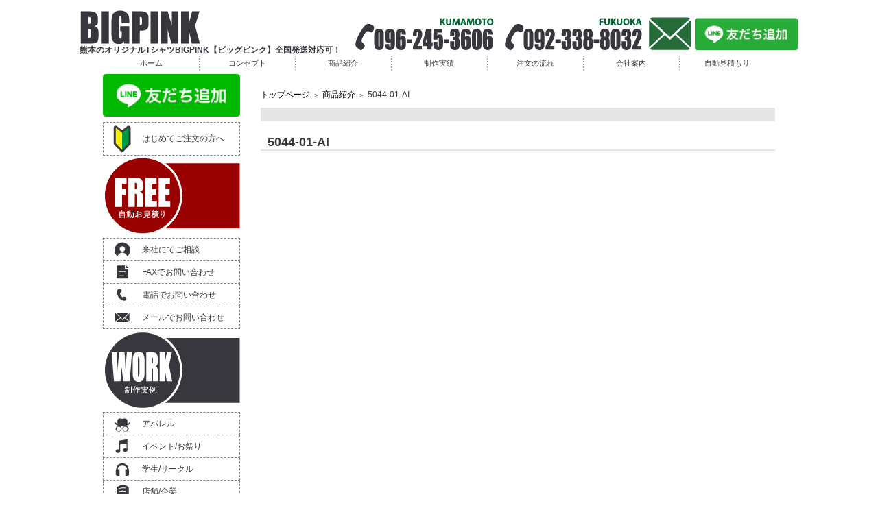

--- FILE ---
content_type: text/html; charset=UTF-8
request_url: https://bigpink096.jp/unitedathle-5044-01-02/5044-01-ai/
body_size: 5785
content:
<!doctype html>
<html lang="ja"
	prefix="og: https://ogp.me/ns#" >
<head>
	<meta charset="UTF-8">
	<meta name="viewport" content="width=device-width">
	<title>5044-01-AI | ビッグピンク</title>

		<!-- All in One SEO 4.1.5.3 -->
		<meta name="robots" content="max-image-preview:large" />
		<meta property="og:locale" content="ja_JP" />
		<meta property="og:site_name" content="ビッグピンク | オリジナルTシャツ" />
		<meta property="og:type" content="article" />
		<meta property="og:title" content="5044-01-AI | ビッグピンク" />
		<meta property="article:published_time" content="2018-12-01T23:25:06+00:00" />
		<meta property="article:modified_time" content="2018-12-01T23:25:06+00:00" />
		<meta name="twitter:card" content="summary" />
		<meta name="twitter:domain" content="bigpink096.jp" />
		<meta name="twitter:title" content="5044-01-AI | ビッグピンク" />
		<script type="application/ld+json" class="aioseo-schema">
			{"@context":"https:\/\/schema.org","@graph":[{"@type":"WebSite","@id":"https:\/\/bigpink096.jp\/#website","url":"https:\/\/bigpink096.jp\/","name":"\u30d3\u30c3\u30b0\u30d4\u30f3\u30af","description":"\u30aa\u30ea\u30b8\u30ca\u30ebT\u30b7\u30e3\u30c4","inLanguage":"ja","publisher":{"@id":"https:\/\/bigpink096.jp\/#organization"}},{"@type":"Organization","@id":"https:\/\/bigpink096.jp\/#organization","name":"\u30d3\u30c3\u30b0\u30d4\u30f3\u30af","url":"https:\/\/bigpink096.jp\/"},{"@type":"BreadcrumbList","@id":"https:\/\/bigpink096.jp\/unitedathle-5044-01-02\/5044-01-ai\/#breadcrumblist","itemListElement":[{"@type":"ListItem","@id":"https:\/\/bigpink096.jp\/#listItem","position":1,"item":{"@type":"WebPage","@id":"https:\/\/bigpink096.jp\/","name":"\u30db\u30fc\u30e0","description":"\u718a\u672c\u770c\u718a\u672c\u5e02\u5317\u533a\u306b\u3042\u308b\u30aa\u30ea\u30b8\u30ca\u30ebT\u30b7\u30e3\u30c4\u5236\u4f5c\u3092\u306f\u3058\u3081\u3068\u3057\u3066\u3001\u30aa\u30ea\u30b8\u30ca\u30eb\u30a6\u30a7\u30a2\u306e\u4f01\u753b\u30fb\u30c7\u30b6\u30a4\u30f3\u30fb\u5236\u4f5c\u3092\u30c8\u30fc\u30bf\u30eb\u3067\u884c\u3063\u3066\u3044\u308b\u4f1a\u793e\u3067\u3059\u3002\u30dd\u30ed\u30b7\u30e3\u30c4\u30fb\u9577\u8896\u30fb\u30d1\u30fc\u30ab\u30fc\u306a\u3069\u306e\u69d8\u3005\u306a\u6d0b\u670d\u4ee5\u5916\u306b\u3082\u30bf\u30aa\u30eb\u30fb\u30d0\u30c3\u30b0\u7b49\u306e\u95a2\u9023\u30b0\u30c3\u30ba\u3078\u306e\u30aa\u30ea\u30b8\u30ca\u30eb\u30d7\u30ea\u30f3\u30c8\u3082\u53ef\u80fd\u3067\u3059\u3002","url":"https:\/\/bigpink096.jp\/"},"nextItem":"https:\/\/bigpink096.jp\/unitedathle-5044-01-02\/5044-01-ai\/#listItem"},{"@type":"ListItem","@id":"https:\/\/bigpink096.jp\/unitedathle-5044-01-02\/5044-01-ai\/#listItem","position":2,"item":{"@type":"WebPage","@id":"https:\/\/bigpink096.jp\/unitedathle-5044-01-02\/5044-01-ai\/","name":"5044-01-AI","url":"https:\/\/bigpink096.jp\/unitedathle-5044-01-02\/5044-01-ai\/"},"previousItem":"https:\/\/bigpink096.jp\/#listItem"}]},{"@type":"Person","@id":"https:\/\/bigpink096.jp\/author\/bigpink\/#author","url":"https:\/\/bigpink096.jp\/author\/bigpink\/","name":"\u30d3\u30c3\u30b0\u30d4\u30f3\u30af","image":{"@type":"ImageObject","@id":"https:\/\/bigpink096.jp\/unitedathle-5044-01-02\/5044-01-ai\/#authorImage","url":"https:\/\/secure.gravatar.com\/avatar\/c5618dd16161642ad676950aa515a182?s=96&d=mm&r=g","width":96,"height":96,"caption":"\u30d3\u30c3\u30b0\u30d4\u30f3\u30af"}},{"@type":"ItemPage","@id":"https:\/\/bigpink096.jp\/unitedathle-5044-01-02\/5044-01-ai\/#itempage","url":"https:\/\/bigpink096.jp\/unitedathle-5044-01-02\/5044-01-ai\/","name":"5044-01-AI | \u30d3\u30c3\u30b0\u30d4\u30f3\u30af","inLanguage":"ja","isPartOf":{"@id":"https:\/\/bigpink096.jp\/#website"},"breadcrumb":{"@id":"https:\/\/bigpink096.jp\/unitedathle-5044-01-02\/5044-01-ai\/#breadcrumblist"},"author":"https:\/\/bigpink096.jp\/author\/bigpink\/#author","creator":"https:\/\/bigpink096.jp\/author\/bigpink\/#author","datePublished":"2018-12-01T23:25:06+00:00","dateModified":"2018-12-01T23:25:06+00:00"}]}
		</script>
		<!-- All in One SEO -->

<link rel='dns-prefetch' href='//ajax.googleapis.com' />
<link rel='dns-prefetch' href='//s.w.org' />
<link rel="alternate" type="application/rss+xml" title="ビッグピンク &raquo; フィード" href="https://bigpink096.jp/feed/" />
<link rel="alternate" type="application/rss+xml" title="ビッグピンク &raquo; コメントフィード" href="https://bigpink096.jp/comments/feed/" />
<link rel="alternate" type="application/rss+xml" title="ビッグピンク &raquo; 5044-01-AI のコメントのフィード" href="https://bigpink096.jp/unitedathle-5044-01-02/5044-01-ai/feed/" />
		<script type="text/javascript">
			window._wpemojiSettings = {"baseUrl":"https:\/\/s.w.org\/images\/core\/emoji\/11\/72x72\/","ext":".png","svgUrl":"https:\/\/s.w.org\/images\/core\/emoji\/11\/svg\/","svgExt":".svg","source":{"concatemoji":"https:\/\/bigpink096.jp\/wp-includes\/js\/wp-emoji-release.min.js?ver=5.0.22"}};
			!function(e,a,t){var n,r,o,i=a.createElement("canvas"),p=i.getContext&&i.getContext("2d");function s(e,t){var a=String.fromCharCode;p.clearRect(0,0,i.width,i.height),p.fillText(a.apply(this,e),0,0);e=i.toDataURL();return p.clearRect(0,0,i.width,i.height),p.fillText(a.apply(this,t),0,0),e===i.toDataURL()}function c(e){var t=a.createElement("script");t.src=e,t.defer=t.type="text/javascript",a.getElementsByTagName("head")[0].appendChild(t)}for(o=Array("flag","emoji"),t.supports={everything:!0,everythingExceptFlag:!0},r=0;r<o.length;r++)t.supports[o[r]]=function(e){if(!p||!p.fillText)return!1;switch(p.textBaseline="top",p.font="600 32px Arial",e){case"flag":return s([55356,56826,55356,56819],[55356,56826,8203,55356,56819])?!1:!s([55356,57332,56128,56423,56128,56418,56128,56421,56128,56430,56128,56423,56128,56447],[55356,57332,8203,56128,56423,8203,56128,56418,8203,56128,56421,8203,56128,56430,8203,56128,56423,8203,56128,56447]);case"emoji":return!s([55358,56760,9792,65039],[55358,56760,8203,9792,65039])}return!1}(o[r]),t.supports.everything=t.supports.everything&&t.supports[o[r]],"flag"!==o[r]&&(t.supports.everythingExceptFlag=t.supports.everythingExceptFlag&&t.supports[o[r]]);t.supports.everythingExceptFlag=t.supports.everythingExceptFlag&&!t.supports.flag,t.DOMReady=!1,t.readyCallback=function(){t.DOMReady=!0},t.supports.everything||(n=function(){t.readyCallback()},a.addEventListener?(a.addEventListener("DOMContentLoaded",n,!1),e.addEventListener("load",n,!1)):(e.attachEvent("onload",n),a.attachEvent("onreadystatechange",function(){"complete"===a.readyState&&t.readyCallback()})),(n=t.source||{}).concatemoji?c(n.concatemoji):n.wpemoji&&n.twemoji&&(c(n.twemoji),c(n.wpemoji)))}(window,document,window._wpemojiSettings);
		</script>
		<style type="text/css">
img.wp-smiley,
img.emoji {
	display: inline !important;
	border: none !important;
	box-shadow: none !important;
	height: 1em !important;
	width: 1em !important;
	margin: 0 .07em !important;
	vertical-align: -0.1em !important;
	background: none !important;
	padding: 0 !important;
}
</style>
<link rel='stylesheet' id='wp-block-library-css'  href='https://bigpink096.jp/wp-includes/css/dist/block-library/style.min.css?ver=5.0.22' type='text/css' media='all' />
<link rel='stylesheet' id='contact-form-7-css'  href='https://bigpink096.jp/wp-content/plugins/contact-form-7/includes/css/styles.css?ver=5.1.1' type='text/css' media='all' />
<link rel='stylesheet' id='hs-theme-style-css'  href='https://bigpink096.jp/wp-content/themes/hs-theme/style.css?ver=25041601' type='text/css' media='all' />
<script type='text/javascript' src='https://ajax.googleapis.com/ajax/libs/jquery/1.12.4/jquery.min.js?ver=20151219'></script>
<link rel="icon" href="https://bigpink096.jp/wp-content/uploads/cropped-image-32x32.png" sizes="32x32" />
<link rel="icon" href="https://bigpink096.jp/wp-content/uploads/cropped-image-192x192.png" sizes="192x192" />
<link rel="apple-touch-icon-precomposed" href="https://bigpink096.jp/wp-content/uploads/cropped-image-180x180.png" />
<meta name="msapplication-TileImage" content="https://bigpink096.jp/wp-content/uploads/cropped-image-270x270.png" />
	<link rel="stylesheet" href="https://unpkg.com/microtip/microtip.css">
	<!-- Google Tag Manager -->
	<script>(function(w,d,s,l,i){w[l]=w[l]||[];w[l].push({'gtm.start':
	new Date().getTime(),event:'gtm.js'});var f=d.getElementsByTagName(s)[0],
	j=d.createElement(s),dl=l!='dataLayer'?'&l='+l:'';j.async=true;j.src=
	'https://www.googletagmanager.com/gtm.js?id='+i+dl;f.parentNode.insertBefore(j,f);
	})(window,document,'script','dataLayer','GTM-MLPH9FX');</script>
	<!-- End Google Tag Manager -->
</head>
<body class="attachment attachment-template-default single single-attachment postid-4943 attachmentid-4943 attachment-jpeg">
<!-- Google Tag Manager (noscript) -->
<noscript><iframe src="https://www.googletagmanager.com/ns.html?id=GTM-MLPH9FX"
height="0" width="0" style="display:none;visibility:hidden"></iframe></noscript>
<!-- End Google Tag Manager (noscript) -->
<div id="page" class="site">
	<a class="skip-link screen-reader-text" href="#content">Skip to content</a>

	<header id="masthead" class="site-header">
		<div class="head-main">
			<div class="head-branding">
				<h2 class='head-title'><a href="https://bigpink096.jp"><img class="head-logoimg" src="https://bigpink096.jp/wp-content/themes/hs-theme/images/head-logo.png" alt="ビッグピンク"></a></h2>				<p>熊本のオリジナルTシャツBIGPINK【ビッグピンク】全国発送対応可！</p>
			</div><!-- .head-branding -->


			<div class="head-right">
				<img class="head-telimg" src="https://bigpink096.jp/wp-content/themes/hs-theme/images/head-tel-kumamoto.png" alt="">				<img class="head-telimg" src="https://bigpink096.jp/wp-content/themes/hs-theme/images/head-tel-fukuoka.png" alt="">
				<div class="head-contact">
					<a href="https://bigpink096.jp/contact"><img src="https://bigpink096.jp/wp-content/themes/hs-theme/images/head-mail.png" alt=""></a>
				</div>

				<div class="head-line">
					<a href="https://line.me/R/ti/p/@fug5979n" target="_blank"><img src="https://bigpink096.jp/wp-content/themes/hs-theme/images/head-line.png" alt=""></a>
				</div>
			</div>
		</div>

		<nav id="site-navigation" class="head-nav wcenter">
			<a href="https://bigpink096.jp">ホーム</a>
			<a href="https://bigpink096.jp/concept">コンセプト</a>
			<a href="https://bigpink096.jp/goods">商品紹介</a>
			<a href="https://bigpink096.jp/works">制作実績</a>
			<a href="https://bigpink096.jp/workflow">注文の流れ</a>
			<a href="https://bigpink096.jp/about">会社案内</a>
						<a tabindex="-1">自動見積もり</a>
		</nav><!-- #site-navigation -->

	</header><!-- #masthead -->

	
	<div id="content" class="site-content wcenter">
		
<aside id="secondary" class="side-area">

	<div class="side-line">
		<a href="https://lin.ee/TXaWitN" target="_blank"><img src="https://scdn.line-apps.com/n/line_add_friends/btn/ja.png" alt="友だち追加" height="36" border="0"></a>
	</div>

	<nav class="side-nav">
		<a class="side-first" href="https://bigpink096.jp/first">はじめてご注文の方へ</a>
	</nav>

	<a class="side-title side-free" href="https://bigpink096.jp/estimate"><img src="https://bigpink096.jp/wp-content/themes/hs-theme/images/side01-free.png" alt="自動お見積もり"></a>
	
	<nav class="side-nav">
		<a class="side-raikyaku" href="https://bigpink096.jp/contact/#raikyaku">来社にてご相談</a>
		<a class="side-fax" href="https://bigpink096.jp/contact/#fax">FAXでお問い合わせ</a>
		<a class="side-tel" href="https://bigpink096.jp/contact/#tel">電話でお問い合わせ</a>
		<a class="side-mail" href="https://bigpink096.jp/contact/#mail">メールでお問い合わせ</a>
	</nav>

	<a class="side-title side-item" href="https://bigpink096.jp/works"><img src="https://bigpink096.jp/wp-content/themes/hs-theme/images/side03-work.png" alt="制作実績"></a>

	<nav class="side-nav">
		<a class="side-aparel" href="https://bigpink096.jp/works-category/aparel/">アパレル</a><a class="side-event" href="https://bigpink096.jp/works-category/event/">イベント/お祭り</a><a class="side-school" href="https://bigpink096.jp/works-category/school/">学生/サークル</a><a class="side-shop" href="https://bigpink096.jp/works-category/shop/">店舗/企業</a>	</nav>
	
	<a class="side-title side-item" href="https://bigpink096.jp/workflow"><img src="https://bigpink096.jp/wp-content/themes/hs-theme/images/side04-flow.png" alt="注文の流れ"></a>
	
	<a class="side-staff" href="https://bigpink096.jp/staff"><img src="https://bigpink096.jp/wp-content/themes/hs-theme/images/side-staff.jpg" alt="スタッフ紹介"></a>


</aside><!-- #secondary -->


<div id="pageMain">

<div class="bread">
 <ul class="bread_crumb">
  <li class="level-1 top"><a href="https://bigpink096.jp">トップページ</a></li>
  <li class="level-2 sub tail current"><a href="https://bigpink096.jp/goods">商品紹介</a></li>
  <li class="level-3 sub tail current">5044-01-AI</li>
</ul>
</div>



<h2 id="singleTitle" class="mb10"></h2>

<div id="goods-block">
	<div class="goods-titlearea">
		<h1>5044-01-AI</h1>
  	<p></p>
	</div>
  
    <section class="goods-box">
    <div class="d-f mb20">
      <div class="goods-imgarea">
                <div class="goods-subimg">
        	        </div>
        <p></p>
      </div>
      <div class="goods-side">
                                      </div>
    </div>
    <div class="d-f">
      
          </div>

  </section>

</div>



</div>



	</div><!-- #content -->

	<div id="goto-top">
      <a href="#" >
        <div>PAGETOP</div>
      </a>
    </div>

	<footer id="colophon" class="site-footer wcenter">
		<nav class="foot-info d-f jc-sb">
			<ul>
				<li><a href="https://bigpink096.jp/concept">コンセプト</a></li>
				<li><a href="https://bigpink096.jp/workflow">注文の流れ</a></li>
		        <li><a href="https://bigpink096.jp/about">会社案内</a></li>
			</ul>
			<ul>
	        <li><a href="https://bigpink096.jp/about#access-map">アクセス</a></li>
	        <li><a href="https://bigpink096.jp/estimate">自動お見積り</a></li>
	        <li><a href="https://bigpink096.jp/contact">お問い合わせ</a></li>
			</ul>
			<ul>
				<li><a href="https://bigpink096.jp/works">制作実績</a></li>
		        <li><a href="https://bigpink096.jp/works-category/event">イベント/お祭り</a></li>
		        <li><a href="https://bigpink096.jp/works-category/shop">店舗/企業</a></li>
		        
		     </ul>
		     <ul>
					<li><a href="https://bigpink096.jp/works">制作実績</a></li>
	        	<li><a href="https://bigpink096.jp/works-category/school">学生/サークル</a></li>
		        <li><a href="https://bigpink096.jp/works-category/aparel">アパレル</a></li>
		     </ul>
		</nav><!-- .foot-info -->
		<nav class="d-f jc-sb mb20">
			<a class="foot-raikyaku" href="https://bigpink096.jp/contact/#raikyaku"><img src="https://bigpink096.jp/wp-content/themes/hs-theme/images/foot-menu01.png" alt=""></a>
			<a class="foot-fax" href="https://bigpink096.jp/contact/#fax"><img src="https://bigpink096.jp/wp-content/themes/hs-theme/images/foot-menu02.png" alt=""></a>
			<a class="foot-tel" href="https://bigpink096.jp/contact/#tel"><img src="https://bigpink096.jp/wp-content/themes/hs-theme/images/foot-menu03.png" alt=""></a>
			<a class="foot-mail" href="https://bigpink096.jp/contact/#mail"><img src="https://bigpink096.jp/wp-content/themes/hs-theme/images/foot-menu04.png" alt=""></a>
		</nav>
		<p class="foot-text">お問い合わせはこちらへ！最新情報はインスタで！</p>
		<div class="foot-address">
			<img src="https://bigpink096.jp/wp-content/themes/hs-theme/images/foot-kumamoto.png" alt="">			<p>
				〒861-5511 熊本県熊本市北区楠野町574番地 <br>
				TEL：096-245-3606 FAX：096-245-3879 MAIL：info@bigpink096.jp <br>
				<span>&lt;熊本営業時間&gt; 9:00 〜 18:00 定休日：土日祝日</span>
			</p>
			<a class="instagram" href="https://www.instagram.com/bigpink_printworks/?hl=ja"  target="_blank"><img src="https://bigpink096.jp/wp-content/themes/hs-theme/images/foot-instagram.png" alt=""></a>
		</div>
		<div class="foot-address">
			<img src="https://bigpink096.jp/wp-content/themes/hs-theme/images/foot-fukuoka.png" alt="">			<p>
				〒819-1117 福岡県糸島市前原西1-7-20 矢野ビル1F <br>
				TEL：092-338-8032 FAX：092-338-8032 MAIL：info.fukuoka@bigpink096.jp<br>
				<span>&lt;福岡営業時間&gt; 11:00 〜 17:00 定休日：日月祝日</span>
			</p>
			<a class="facebook" href="https://www.facebook.com/bigpink.tee/"  target="_blank"><img src="https://bigpink096.jp/wp-content/themes/hs-theme/images/foot-facebook.png" alt=""></a>
		</div>
		<p class="foot-text">Copyright(c) 2014 BIGPINK Co,.Ltd All Rights Reserved</p>
	</footer><!-- #colophon -->
</div><!-- #page -->

<script type="text/javascript">
document.addEventListener( 'wpcf7mailsent', function( event ) {
    
	//PCお問い合わせ
	if ( '705' == event.detail.contactFormId ) {
        location.replace('https://bigpink096.jp/thanks');
    }
	//MBお問い合わせ
	else if( '872' == event.detail.contactFormId ) {
		location.replace('https://bigpink096.jp/thanks');
	}
	//無料お見積り
	else if( '1533' == event.detail.contactFormId || '2908' == event.detail.contactFormId ) {
		location.replace('https://bigpink096.jp/quote-thanks');
	}
}, false );
</script>
<script type='text/javascript'>
/* <![CDATA[ */
var wpcf7 = {"apiSettings":{"root":"https:\/\/bigpink096.jp\/wp-json\/contact-form-7\/v1","namespace":"contact-form-7\/v1"}};
/* ]]> */
</script>
<script type='text/javascript' src='https://bigpink096.jp/wp-content/plugins/contact-form-7/includes/js/scripts.js?ver=5.1.1'></script>
<script type='text/javascript'>
/* <![CDATA[ */
var OKINIADDAJAX = {"endpoint":"https:\/\/bigpink096.jp\/wp-admin\/admin-ajax.php","action":"okiniadd","secure":"c74ff4255e"};
var OKINIDELAJAX = {"endpoint":"https:\/\/bigpink096.jp\/wp-admin\/admin-ajax.php","action":"okinidel","secure":"f1f2a0ab4e"};
/* ]]> */
</script>
<script type='text/javascript' src='https://bigpink096.jp/wp-content/themes/hs-theme/js/jqueryeffect.min.js?ver=2018101601'></script>
<script type='text/javascript' src='https://bigpink096.jp/wp-content/themes/hs-theme/js/navigation.min.js?ver=20151215'></script>
<script type='text/javascript' src='https://bigpink096.jp/wp-content/themes/hs-theme/js/skip-link-focus-fix.min.js?ver=20151215'></script>

</body>
</html>
 

--- FILE ---
content_type: text/css
request_url: https://bigpink096.jp/wp-content/themes/hs-theme/style.css?ver=25041601
body_size: 10798
content:
/*!
Theme Name: hs-theme
Theme URI: https://bigpink096.jp/
Author: star-webstudio
Author URI: https://star-webstudio.com/
Description: Description
Version: 1.0.0
Text Domain: hs-theme
*/html{font-family:sans-serif;-webkit-text-size-adjust:100%;-ms-text-size-adjust:100%}body{margin:0}article,aside,details,figcaption,figure,footer,header,main,menu,nav,section,summary{display:block}audio,canvas,progress,video{display:inline-block;vertical-align:baseline}audio:not([controls]){display:none;height:0}[hidden],template{display:none}a{background-color:transparent}a:active,a:hover{outline:0}abbr[title]{border-bottom:1px dotted}b,strong{font-weight:bold}dfn{font-style:italic}h1{font-size:2em;margin:0.67em 0}mark{background:#ff0;color:#000}small{font-size:80%}sub,sup{font-size:75%;line-height:0;position:relative;vertical-align:baseline}sup{top:-0.5em}sub{bottom:-0.25em}img{border:0}svg:not(:root){overflow:hidden}figure{margin:1em 40px}hr{box-sizing:content-box;height:0}pre{overflow:auto}code,kbd,pre,samp{font-family:monospace, monospace;font-size:1em}button,input,optgroup,select,textarea{color:inherit;font:inherit;margin:0}button{overflow:visible}button,select{text-transform:none}button,html input[type="button"],input[type="reset"],input[type="submit"]{-webkit-appearance:button;cursor:pointer}button[disabled],html input[disabled]{cursor:default}button::-moz-focus-inner,input::-moz-focus-inner{border:0;padding:0}input{line-height:normal}input[type="checkbox"],input[type="radio"]{box-sizing:border-box;padding:0}input[type="number"]::-webkit-inner-spin-button,input[type="number"]::-webkit-outer-spin-button{height:auto}input[type="search"]::-webkit-search-cancel-button,input[type="search"]::-webkit-search-decoration{-webkit-appearance:none}fieldset{border:1px solid #c0c0c0;margin:0 2px;padding:0.35em 0.625em 0.75em}legend{border:0;padding:0}textarea{overflow:auto}optgroup{font-weight:bold}table{border-collapse:collapse;border-spacing:0}td,th{padding:0}.screen-reader-text{clip:rect(1px, 1px, 1px, 1px);position:absolute !important;height:1px;width:1px;overflow:hidden}.screen-reader-text:focus{background-color:#f1f1f1;border-radius:3px;box-shadow:0 0 2px 2px rgba(0,0,0,0.6);clip:auto !important;color:#21759b;display:block;font-size:14px;font-size:.875rem;font-weight:bold;height:auto;left:5px;line-height:normal;padding:15px 23px 14px;text-decoration:none;top:5px;width:auto;z-index:100000}#content[tabindex="-1"]:focus{outline:0}.alignleft{display:inline;float:left;margin-right:1.5em}.alignright{display:inline;float:right;margin-left:1.5em}.aligncenter{clear:both;display:block;margin-left:auto;margin-right:auto}.clear:before,.clear:after,.entry-content:before,.entry-content:after,.comment-content:before,.comment-content:after,.site-header:before,.site-header:after,.site-content:before,.site-content:after,.site-footer:before,.site-footer:after{content:"";display:table;table-layout:fixed}.clear:after,.entry-content:after,.comment-content:after,.site-header:after,.site-content:after,.site-footer:after{clear:both}p{line-height:1.5em}.base{position:relative}.bold{font-weight:bold}.cancell{text-decoration:line-through}.dn{display:none}.mt2{margin-top:2px}.mt3{margin-top:3px}.mt5{margin-top:5px}.mt10{margin-top:10px}.mt-20{margin-top:-20px}.mt15{margin-top:15px}.mt20{margin-top:20px}.mt25{margin-top:25px}.mt30{margin-top:30px}.mt35{margin-top:35px}.mt40{margin-top:40px}.mt50{margin-top:50px}.mr3{margin-right:3.5px}.mr5{margin-right:5px}.mr10{margin-right:10px}.mr20{margin-right:20px}.mr30{margin-right:30px}.mb0{margin-bottom:0 !important}.mb2{margin-bottom:2px}.mb3{margin-bottom:3px}.mb5{margin-bottom:5px}.mb10{margin-bottom:10px}.mb20{margin-bottom:20px}.mb30{margin-bottom:30px}.mb40{margin-bottom:40px}.mb50{margin-bottom:50px}.ml5{margin-left:5px}.ml10{margin-left:10px}.ml15{margin-left:15px}.ml20{margin-left:20px}.p15{padding:15px}.pt5{padding-top:5px}.pt10{padding-top:10px}.pt15{padding-top:15px}.pt25{padding-top:25px}.pb5{padding-bottom:5px}.pb10{padding-bottom:10px}.pl5{padding-left:5px}.pl10{padding-left:10px}.margin-auto{margin-left:auto;margin-right:auto}.center{text-align:center !important}.middle{vertical-align:middle}.left{text-align:left}.right{text-align:right !important}.floatLeft{float:left}.floatRight{float:right}.floatClear{clear:both;display:block}.fontsize-small{font-size:12px}.fontsize-middle{font-size:16px}.fontfamily-Gothic{font-family:"ＭＳ ゴシック","MS Gothic",Sans-Serif}.lt-12{letter-spacing:-12px}.lt-16{letter-spacing:-16px}.lt-2{letter-spacing:-2px}#pageMain{width:750px;min-width:750px;margin-bottom:40px;margin-top:10px}#pageMain h1{font-size:18px;padding:10px 0 10px 10px;background:#e5e5e5;margin-bottom:20px;font-weight:normal}#pageMain h2{font-size:18px;padding:10px 0 10px 10px;background:#e5e5e5;margin-bottom:20px;font-weight:normal}#pageMain h3{font-size:16px;clear:both;border-bottom:1px solid #000;padding-bottom:5px;margin-bottom:10px;font-weight:normal}#pageMain h5{font-size:14px}#pageMain p{padding:10px 0}#pageMain p.withImage{width:598px;margin:20px 0 0 10px;padding:5px 0}#pageMain p.withImage img{float:right;margin-left:.5em}img.aligncenter{display:block;margin-left:auto;margin-right:auto}img.alignright{padding:4px;margin:0 0 2px 7px;display:inline}img.alignleft{padding:4px;margin:0 7px 2px 0;display:inline}.alignright{float:right}.alignleft{float:left}.aligncenter{display:block;margin-left:auto;margin-right:auto}.listWidth{width:720px;height:100%}#main ul ul{margin-left:20px}#main li li{margin-bottom:3px}#SideBar{width:200px;float:left;background:#fff}#SideBar .listLineTopNews listSpace a{text-decoration:none}#SideBar h2{text-align:center;font-size:16px;padding:10px 0 10px 0;background:#ccc}.sidebar-area{margin-bottom:20px}#SideBar a img:hover{filter:alpha(opacity=60);-moz-opacity:0.6;opacity:0.6}#SideBar .listBody a img:hover{filter:alpha(opacity=60);-moz-opacity:1.0;opacity:1.0}.sideH2 a{overflow:hidden;color:#fff}.sideUl li{background:url(images/side-underbar.png) no-repeat bottom;overflow:hidden;text-overflow:ellipsis;white-space:nowrap}ul.sideUl li a{display:block;padding:14px 0px 14px 30px}ul.sideUl li a:hover{background:url(images/side-cur-color.png) no-repeat}.sideUl li.current_page_item{background:url(images/side-cur-color.png) no-repeat;overflow:hidden;text-overflow:ellipsis;white-space:nowrap}.sideUl li.current_page_item a{color:#239ce3;font-weight:bold}#mainslide{margin-bottom:20px !important}.biz-area{margin-top:20px;margin-bottom:20px}.biz-area img{margin-right:29px}.biz-area img.last{margin-right:0}.apparel-area{width:750px;height:101px;margin-top:20px;margin-bottom:20px}.top-area{margin-bottom:20px}.top-about p{float:right;width:290px;padding:9px 10px 0 10px;height:180px;line-height:1.3em}.top-about p a{text-align:right;clear:both;display:block;float:right;margin-top:20px}.top-about p a:hover{color:#ff1f5d}.topNews-Area{width:750px}.goods-list{margin:10px 0px 20px 0px}.goods-list h2{font-size:18px;padding:10px 0 10px 10px;background:#ccc}.listHeader{position:relative;margin-bottom:20px}.h2-listHeader{padding:0 0 8px 0}.listArrowPosition{font-size:13px;background:url(images/list-arrow.png) no-repeat center left;padding-left:15px;position:absolute;right:5px;bottom:14px}.listArrowPosition a:hover{color:#F4903E;border-bottom:1px solid #F4903E}.topArrowNews{font-size:13px}.topArrowBiz{background:url(images/arrow.png) center no-repeat;padding:0px 0px 0px 84px}.clearBoth{clear:both}.cb{clear:both}.listLinkArrow{background:url(images/arrow.png) no-repeat;margin:0 8px 0 -20px;float:left;padding:0px 0px 0px 20px}.listBottomLine{display:inline-block;*display:inline;*zoom:1;height:0px;zoom:1;margin:-1px 0px 0px 0px}.bottomSpaceLine{display:block;height:0px;zoom:1;margin-top:-1px;width:100%;padding:30px 0 0 0;border-bottom:solid 1px #ccc;clear:both}.listLinkArrowTop{background:url(images/arrow.png) center no-repeat;margin:0 8px 0 -10px}.listNewsSpace{display:inline-block;*display:inline;*zoom:1;padding-left:20px;background:url(images/news-arrow.png) no-repeat center left;line-height:3.25;width:650px;font-weight:normal;border-bottom:1px dotted #ccc}.listNewsSpace a span{width:120px;display:inline-block}.listNewsSpace a:hover{color:#ff1f5d}.blog .listNewsSpace{padding-left:15px}.listCat{font-family:Osaka,Meiryo,'ＭＳ Ｐゴシック',sans-serif;font-size:12px;display:inline-block;*display:inline;*zoom:1;width:170px;height:20px;color:#fff;margin:-3px 10px 0px 0px;float:left;text-align:center;line-height:1.7;background:url(images/cat-back.png) center no-repeat;overflow:hidden;text-overflow:ellipsis;white-space:nowrap}.listNewsDate{float:left;clear:both;position:absolute;width:125px}.listNewsTitle{display:inline-block;*display:inline;*zoom:1;overflow:hidden;text-overflow:ellipsis;white-space:nowrap;margin-left:20px}.listNewsBottomLine{height:0px;zoom:1;margin-top:-1px;width:720px;position:absolute;border-bottom:solid 1px #8999cc}.listSpace{*display:inline;*zoom:1;line-height:1.5;padding:6px 0 0px 0}.listMainpageSpace{display:inline-block;padding:14px 0px 14px 22px;margin:0px 0px 0px 0px;border-bottom:dashed 1px #88dce8;width:720px;overflow:hidden;text-overflow:ellipsis;white-space:nowrap}.listDate{float:left;clear:both;width:126px;padding:0px 0px 0px 20px}.listTitle{float:left;overflow:hidden;text-overflow:ellipsis;white-space:nowrap}.listBody{overflow:hidden;padding:0px 10px 0 10px;border:1px solid #d5d5d5}.sideicon{margin:0px 5px 0px 0px}.listBody li span{display:block;line-height:1;font-size:12px;border-bottom:1px dashed #ccc;width:178px;padding:10px 0}.listBody li .news-last{border-bottom:none}.listBody ul li a:hover{color:#F4903E;border-bottom:1px solid #F4903E}.alink{background:url(images/list-arrow.png) no-repeat center left;padding-left:15px;line-height:1.5}.listLineTopNews a span{width:128px;display:inline-block}.listTopNewsTitleWidth{width:283px}.ht-listHeaderBiz{background:url(images/h2ln-topbusiness.png) bottom no-repeat}.widgetTopSide{margin:0 0 15px 0}.TopSide{width:220px}.tableBass{border:1px solid #989898;border-collapse:collapse;border-spacing:0;line-height:1.5;width:100%}.tableBass tr{height:25px;vertical-align:middle}.tableBass th{width:120px;background:#ccc;text-align:left;vertical-align:middle;padding-left:10px;border:none;font-weight:normal}.tableBass th small{font-weight:normal;color:#828282}.tblColTD{width:460px;border:1px solid #d5d5d5;text-align:left;padding:0 0 0 10px;vertical-align:middle}.tableBass td{padding:5px 9px;border:none;background:#fff}.tblColTDprf{width:460px;border:1px solid #7789be;text-align:left;padding:6px 0 6px 19px;vertical-align:middle;line-height:20px}.housin{text-align:center}.bizContent{width:680px;height:100%;margin-left:auto;margin-right:auto;position:relative}.detailButton{width:138px;height:33px;background:url(images/biz-button.png) center no-repeat;margin:-50px 0px 0px 250px;position:absolute}div.detailButton:hover{filter:alpha(opacity=60);-moz-opacity:0.6;opacity:0.6;border:0}.daihyo{width:500px}.singleNews{font-size:12px;width:100%;text-align:right;margin-bottom:10px}.page-template-page-goods-php h5{background:url(images/goods-list-title.png) no-repeat left center !important;color:#e3b600 !important;font-weight:bold !important;font-size:31px !important;line-height:1.2 !important;margin:20px 0 0 0 !important;padding:0 0 0 35px !important}.price{font-size:30px;font-weight:bold;color:#ff8100}.price span{font-size:17px}.page-id-63 #pageMain ul li{margin:10px 0 10px 20px}.address{margin:10px 0}#footer{clear:both;padding:0;width:100%;position:relative;border-top:2px solid #d5d5d5}.footer-width{width:980px;margin:0 auto}.facebook-f{width:40px;height:40px;display:block}#inner{overflow:hidden;padding:24px 0 0 0;position:relative}#inner-middle{width:100%;border-top:1px solid #d5d5d5;margin-top:20px}#inner-middle div{margin:0 auto;padding:15px 0;height:14px;padding-left:40%;background:#d5d5d5}#inner-middle div li{float:left}#inner-middle div li.sitemap{border-left:1px dotted #5A5A5A;margin-left:10px;padding-left:10px}#inner-bottom{width:100%;background:#6f6f6f;color:#fff}.box{float:left;width:160px}.box ul{margin-top:10px}.box100{width:100px}.box140{width:140px}.box160{width:160px}.box200{width:200px}.boxpagetop{float:left;width:130px}.box li{vertical-align:text-top;line-height:2.5}#footer li a{color:#000}#footer li a:hover{color:#3f98c2;cursor:pointer}.box li a{overflow:hidden}ul.fsubmenu{margin:5px 0 0 0}ul.fsubmenu li a{font-size:12px;border-bottom:none}#goto-top{display:block;bottom:0;z-index:1;width:980px;margin:0 auto;text-align:right;clear:both;border-bottom:2px #D0D2D3 solid}#goto-top:after{content:"";display:block;clear:both}#goto-top div{width:140px;height:25px;border:2px solid #D0D2D3;line-height:2;text-align:center;font-size:12px}#goto-top a{text-align:right;float:right;margin:-14px 0 0 0;text-decoration:none}#bottom{background:#FF6891;clear:both;overflow:hidden;margin:0 auto;padding:16px 0 0 0;width:100%;color:#fff;font-size:12px;height:77px}#bottom li a{font-size:12px}.bottom-left{width:214px;margin-right:40px}.bottom-left span{margin-top:13px}.bottom-mid{width:150px;margin-left:30px}.bottom-right{width:280px}.bottom-mid li{padding:0 0 14px 0}#bottom #footer-tel{float:right;clear:right;font-size:14px}address{text-align:center;font-style:normal;padding:10px 0}.category-news #main ul{margin:0 0 0 20px}.category-news #main ul li{margin-bottom:15px;padding:0 0 5px 30px;line-height:19px;background:url(images/site-list.png) no-repeat}.page-id-15 #main ul{margin:0 0 0 20px}.page-id-15 #main ul li{margin-bottom:15px;padding:0 0 5px 30px;line-height:19px;background:url(images/site-list.png) no-repeat}.pageTrans{line-height:18px;overflow:hidden;padding:10px 0px 15px;clear:both}.pageTrans a{border-bottom:none !important;color:#000 !important}.pageTrans a:hover{color:#F4903E !important;border-bottom:1px solid #F4903E !important}.pageTransLeft{float:left;width:50%}.pageTransRight{float:right;text-align:right;width:50%}.pageTransPrev{display:inline-block;*display:inline;*zoom:1;text-align:left;width:320px;overflow:hidden;text-overflow:ellipsis;white-space:nowrap;width:90%}.pageTransNext{display:inline-block;*display:inline;*zoom:1;margin:0 2px 0 0px;text-align:right;width:330px;overflow:hidden;text-overflow:ellipsis;white-space:nowrap;width:90%}.pageTransPrev a img:hover{filter:alpha(opacity=100);-moz-opacity:1;opacity:1;border:0}.pageTransRight a img:hover{filter:alpha(opacity=100);-moz-opacity:1;opacity:1;border:0}p#pagenation{text-align:center;clear:both}p#pagenation a{background:#fff}p#pagenation span{background:#f68b34;color:#fff;padding:3px 6px}p#pagenation a{padding:3px 6px;color:#333}.kodawari-area1{width:720px;height:300px;background:url(images/kodawari-1.png) 0 0 no-repeat;position:relative}.kodawari-area2{width:720px;height:300px;background:url(images/kodawari-2.png) 0 0 no-repeat;position:relative}.kodawari-area3{width:720px;height:276px;background:url(images/kodawari-3.png) 0 0 no-repeat;position:relative}.kodawari-area1 p{width:170px;float:left;margin:154px 21px 0 42px}.kodawari-area2 p{width:170px;float:left;margin:172px 21px 0 42px}.kodawari-area3 p{width:170px;float:left;margin:185px 21px 0 42px}.page-template-page-sitemap-php #pageMain h4{background:url(images/arrow.png) center left no-repeat;width:100%;border-bottom:1px dotted #ccc;line-height:2.5;padding-left:30px}.page-template-page-sitemap-php #pageMain a:hover{color:#F4903E;border-bottom:1px solid #F4903E}.error404 #pageMain h4{background:url(images/arrow.png) center left no-repeat;width:100%;border-bottom:1px dotted #ccc;line-height:2.5;padding-left:30px}.error404 #pageMain a:hover{color:#F4903E;border-bottom:1px solid #F4903E}.page-template-page-inquiry-php #pageMain h2{margin-bottom:10px;border-left:5px solid #ccc;background:none}.page-template-page-inquiry-php #pageMain a{color:#3f98c2;text-decoration:underline}.page-template-page-inquiry-php #pageMain .fax-link{background:url(images/pdf.png) no-repeat 580px 0px}.page-template-page-inquiry-php #inquiry_text{line-height:1.7em;padding-right:20px;text-align:left}.page-template-page-inquiry-php #inquiry table{margin:5px auto 0 auto;border-top:1px solid #989898;border-left:1px solid #989898;border-collapse:collapse;text-align:left}.page-template-page-inquiry-php table th{padding:8px;border-right:1px solid #989898;border-bottom:1px solid #989898;background-color:#E6E6E6;font-weight:normal;text-align:left;vertical-align:middle}.page-template-page-inquiry-php table td{padding:8px;border-right:1px solid #989898;border-bottom:1px solid #989898}.page-template-page-inquiry-php table{width:720px;border:1px solid #989898;border-collapse:collapse;border-spacing:0;line-height:1.5;width:100%}.page-template-page-inquiry-php table span.attention{background:#e31c1c;color:#fff;padding:3px;margin-left:5px;border-radius:5px;-webkit-border-radius:5px;-moz-border-radius:5px;text-align:right}div.attention{width:600px;margin:8px auto 0 auto}.page-template-page-inquiry-php label{padding:0 10px 0 3px;vertical-align:middle;line-height:180%}.radiobtn{vertical-align:middle;line-height:180%}.page-template-page-inquiry-php textarea{font-size:100%}.page-template-page-inquiry-php table.radiotable{border:none;width:100%}.page-template-page-inquiry-php table.radiotable td{border:none;padding:0;margin:0}.radio-irosu1 label,.radio-irosu2 label,.radio-irosu3 label,.radio-irosu4 label,.radio-irosu5 label{padding:0}.page-template-page-inquiry-php .box30{width:30px;padding:2px;border:1px solid #ccc}.page-template-page-inquiry-php .box45{width:45px;padding:2px;border:1px solid #ccc}.page-template-page-inquiry-php .box60{width:60px;padding:2px;border:1px solid #ccc}.page-template-page-inquiry-php .box70{width:70px;padding:2px;border:1px solid #ccc}.page-template-page-inquiry-php .box120{width:120px;margin:5px 0 0 0;padding:2px;border:1px solid #ccc}.page-template-page-inquiry-php .box300{width:300px;margin:5px 0 0 0;padding:2px;border:1px solid #ccc}.page-template-page-inquiry-php .contactarea{width:422px;height:250px;margin:5px 0 0 0;padding:2px;border:1px solid #ccc}.page-template-page-inquiry-php #pageMain{float:none;margin-left:auto;margin-right:auto}.font_red{color:red}.fcol{width:150px}.page-template-page-inquiry-php #mail{display:block;float:left}.page-template-page-inquiry-php .txt{margin-left:31px;display:block;float:left;line-height:1.5}div.tblareabtn{clear:both;margin:15px 0 0 0;text-align:center}.btn_w{width:220px;height:40px}div.inquiry_text{margin:80px 20px}div.inquiry_text p{line-height:250%}.wpcf7-form .wpcf7-submit{background:url(images/contact-button.gif) no-repeat top;width:245px;height:70px;margin-top:30px;margin-left:auto;margin-right:auto;text-indent:-9999px;display:block;cursor:pointer;border:none}.wpcf7-form .wpcf7-submit:active{border:none}.wpcf7-form .wpcf7-submit.btn_w:hover{filter:alpha(opacity=60);-moz-opacity:0.6;opacity:0.6}.page-template-page-quote-php #pageMain h2{margin-bottom:10px;border-left:5px solid #ccc;background:none}.page-template-page-quote-php #pageMain a{color:#3f98c2;text-decoration:underline}.page-template-page-quote-php #pageMain .fax-link{background:url(images/pdf.png) no-repeat 580px 0px}.page-template-page-quote-php #inquiry_text{line-height:1.7em;padding-right:20px;text-align:left}.page-template-page-quote-php #inquiry table{margin:5px auto 0 auto;border-top:1px solid #989898;border-left:1px solid #989898;border-collapse:collapse;text-align:left}.page-template-page-quote-php table th{padding:8px;border-right:1px solid #989898;border-bottom:1px solid #989898;background-color:#B8E5C5;font-weight:normal;text-align:left;vertical-align:middle}.page-template-page-quote-php table td{padding:8px;border-right:1px solid #989898;border-bottom:1px solid #989898}.page-template-page-quote-php table{width:720px;border:1px solid #989898;border-collapse:collapse;border-spacing:0;line-height:1.5;width:100%}.page-template-page-quote-php table span.attention{background:#e31c1c;color:#fff;padding:3px;margin-left:5px;border-radius:5px;-webkit-border-radius:5px;-moz-border-radius:5px;text-align:right}div.attention{width:600px;margin:8px auto 0 auto}.page-template-page-quote-php label{padding:0 10px 0 3px;vertical-align:middle;line-height:180%}.radiobtn{vertical-align:middle;line-height:180%}.page-template-page-quote-php textarea{font-size:100%}.page-template-page-quote-php table.radiotable{border:none;width:100%}.page-template-page-quote-php table.radiotable td{border:none;padding:0;margin:0}.radio-irosu1 label,.radio-irosu2 label,.radio-irosu3 label,.radio-irosu4 label,.radio-irosu5 label{padding:0}.page-template-page-quote-php .box30{width:30px;padding:2px;border:1px solid #ccc}.page-template-page-quote-php .box45{width:45px;padding:2px;border:1px solid #ccc}.page-template-page-quote-php .box60{width:60px;padding:2px;border:1px solid #ccc}.page-template-page-quote-php .box70{width:70px;padding:2px;border:1px solid #ccc}.page-template-page-quote-php .box120{width:120px;margin:5px 0 0 0;padding:2px;border:1px solid #ccc}.page-template-page-quote-php .box300{width:300px;margin:5px 0 0 0;padding:2px;border:1px solid #ccc}.page-template-page-quote-php .contactarea{width:422px;height:250px;margin:5px 0 0 0;padding:2px;border:1px solid #ccc}.page-template-page-quote-php #pageMain{float:none;margin-left:auto;margin-right:auto}.font_red{color:red}.fcol{width:150px}.page-template-page-concept-php #pageMain h2,.page-template-page-concept-php #pageMain h3,.page-template-page-concept-php #pageMain h4{background:none;border:none;padding:0}.cpt-img{display:block;margin:0 auto;margin-bottom:30px}.cpt-txt-top{text-align:left;font-size:32px;line-height:1.5}.cpt-txt-under{width:750px;display:block;text-align:right;font-size:32px}.cpt-txtarea{width:720px;font-size:16px;margin-left:30px;margin-bottom:30px}.worklist{width:230px;height:315px;float:left;border:#ccc solid 1px;margin:0px 27px 27px 0px;position:relative;background:#AEC6D1}.worklist span{display:block}.evtcate{top:15px;left:15px;position:absolute;margin:0 !important}.worksinfo{margin:0px 0px 0px 10px;line-height:1.2em;width:210px;height:15px;font-size:12px;font-weight:bold;text-align:center;margin-bottom:2px;overflow:hidden}.worklist img{margin:10px}.lastItem{margin-right:0 !important}.jissekiinfo{width:385px;height:240px;text-align:left;padding:5px;float:right;overflow:hidden}.jisseki{display:block;line-height:1.3}.works-info{overflow:hidden;margin-bottom:20px}.works-title{font-size:16px;margin-bottom:20px;display:block}.page_workflow #pageMain h2{background:none;padding:0;margin:0}.page_workflow #pageMain h3{border:none;padding:0}.page_workflow #pageMain .desc{width:494px;float:right}.page_workflow #pageMain .point{margin-left:-13px;float:left}.page_workflow #pageMain .blue-font{color:#006BB4;font-weight:bold}.page_workflow #pageMain .red-font{color:#E22B1D;font-weight:bold}.page_workflow #pageMain .fwb{font-weight:bold;color:#4C4C4C}.page_workflow #pageMain .font-list{position:relative;margin-bottom:10px}.page_workflow #pageMain .font-list1{width:123px;height:120px;position:absolute;left:0;top:0}.page_workflow #pageMain .font-list2{width:123px;height:120px;position:absolute;left:178px;top:0}.page_workflow #pageMain .font-list3{width:123px;height:120px;position:absolute;left:356px;top:0}.page_workflow #pageMain a{text-decoration:underline}.page_workflow #pageMain table{border:1px solid #989898;border-collapse:collapse;border-spacing:0;line-height:1.5;width:100%}.page_workflow #pageMain table tr{height:25px;vertical-align:middle}.page_workflow #pageMain table th{text-align:left;vertical-align:middle;padding-left:7px;font-weight:normal;border:1px solid #989898}.page_workflow #pageMain table td{padding:5px 5px;border:1px solid #989898}.tax-goods-category #pageMain table{border:1px solid #989898;border-collapse:collapse;border-spacing:0;line-height:1.5;width:100%;font-size:13px}.tax-goods-category #pageMain table tr{height:25px;vertical-align:middle}.tax-goods-category #pageMain table td{text-align:left;vertical-align:middle;padding-left:5px;border:1px solid #ccc}.tax-goods-category #pageMain .note{line-height:1.5;font-size:12px}.tax-goods-category #pageMain .note b{color:#ED6A27;font-weight:bold;font-size:13px}.tax-goods-category #pageMain .content-center{padding:0 20px;clear:both}h3.charge-h3{color:#ED6A27}td.charge-col1{width:240px}td.charge-col2{width:60px}.link-none-pc{pointer-events:none}#wp-admin-bar-menus,#wp-admin-bar-widgets,#wp-admin-bar-customize,#wp-admin-bar-themes,#wp-admin-bar-comments,#wp-admin-bar-new-content{display:none}.ui-datepicker-calendar{width:100%;table-layout:fixed}.ui-datepicker-calendar th{padding:0 !important;text-align:center !important}.date-noki input{width:170px}.environment-link1{margin-left:124px}.environment-link2{margin-left:115px}.environment-link3{margin-left:449px}.cf7-title{display:-webkit-flex;display:-moz-flex;display:-ms-flex;display:-o-flex;display:flex;align-items:center;margin:4px 0 !important;padding-left:8px;height:28px;background:#586e89 !important;border:none !important;color:#fff !important;clear:both}.cf7-title2{display:-webkit-flex;display:-moz-flex;display:-ms-flex;display:-o-flex;display:flex;align-items:center;margin:4px 0 !important;padding-left:8px;height:28px;background:#838e39 !important;border:none !important;color:#fff !important;clear:both;font-size:18px !important}.cf7-title span,.cf7-title2 span{font-size:12px}.red-star{color:red}.cf7-table{width:750px;margin:0 auto;border-top:1px #4d4d4d solid;border-right:1px #4d4d4d solid;border-left:1px #4d4d4d solid}.cf7-table-tr{display:-webkit-flex;display:-moz-flex;display:-ms-flex;display:-o-flex;display:flex}.cf7-table-th{display:-webkit-flex;display:-moz-flex;display:-ms-flex;display:-o-flex;display:flex;align-items:center;background:#4d4d4d;padding:12px 8px;border-bottom:1px #fff solid;box-sizing:border-box;color:#fff}.cf7-table-td{display:-webkit-flex;display:-moz-flex;display:-ms-flex;display:-o-flex;display:flex;flex-wrap:wrap;align-items:center;padding:12px 8px;border-bottom:1px #4d4d4d solid;box-sizing:border-box}.cf7-table-td input[type="text"],.cf7-table-td input[type="number"],.cf7-table-td input[type="email"],.cf7-table-td input[type="tel"]{width:90%;padding:8px;border:1px solid #ccc}.cf7-table-td input[name="text-yubin1"]{width:200px}.cf7-table-td input[name="text-address"]{width:556px;margin-top:8px}.cf7-table-td input[name="number-wearsum"]{width:60px;margin-right:2px}.cf7-table-td textarea{width:556px;padding:6px;border:1px solid #ccc}.cf7-table-td .first{margin:0 !important}.cf7-table-td span.wpcf7-list-item{margin:0 !important}.cf7-table-itme4 .cf7-table-th{width:160px}.cf7-table-itme4 .cf7-table-td{width:215px}.cf7-table-itme2 .cf7-table-th{width:160px}.cf7-table-itme2 .cf7-table-td{width:590px}.cf7-table-itme6 .cf7-table-th{width:160px}.cf7-table-itme6 .cf7-table-th:not(:first-child){width:120px}.cf7-table-itme6 .cf7-table-td{width:117px}.cf7-table-itme8 div{width:120px}.cf7-table-itme8 div:first-child{width:10px}.cf7-table-itme8 div:nth-child(5),.cf7-table-itme8 div:nth-child(6){width:80px}.cf7-table-itme8 .cf7-table-td input[type="text"]{width:80%}.cf7-table-itme8 .cf7-table-td input[type="number"]{width:27px;margin-right:2px}.cf7-table-itme8 .cf7-table-td select{width:67px;height:31px}#cf7-date{color:red}.cf7-table-img{border-bottom:1px #4d4d4d solid}.header-top{display:-webkit-flex;display:-moz-flex;display:-ms-flex;display:-o-flex;display:flex;justify-content:space-between}.header-top a{display:block}.header-top a img{width:190px}#goods-block .goods-box{margin-bottom:48px}#goods-block .goods-box h3{font-size:24px;margin:0 0 20px;padding:0 20px;border-bottom:4px #e5e5e5 solid;background:none;height:auto}#goods-block .goods-box h3 span{font-size:20px;font-weight:normal;margin-left:24px}.goods-imgarea,.goods-side{max-width:50%;min-width:50%}.goods-imgarea img.mainimg{max-width:90%;height:auto;min-height:300px;margin:0 auto 20px;display:block}.goods-imgarea p{width:95%;font-size:14px;color:#656565;padding:0 !important;margin:0 auto}.goods-side img{max-width:100%;height:auto}.goods-side h4{font-size:16px;font-weight:bold;margin-top:0;margin-bottom:12px}.goods-colorblock{width:350px;margin:0 auto 24px;display:-webkit-flex;display:-moz-flex;display:-ms-flex;display:-o-flex;display:flex;flex-wrap:wrap}.goods-colorbox{display:block;width:25px;height:25px;box-sizing:border-box;margin-top:10px;cursor:pointer}.goods-colorbox:not(:nth-child(10n)){margin-right:10px}.goods-size{font-size:14px;color:#656565;margin:0 12px 24px;padding:0 !important}.goods-price{display:-webkit-flex;display:-moz-flex;display:-ms-flex;display:-o-flex;display:flex;justify-content:space-between}#goods-block .goods-box .price-table{width:300px;border:none;font-size:12px}#goods-block .goods-box .price-table th{width:33%;font-weight:bold;background:#cbcdce;vertical-align:middle;border:none}#goods-block .goods-box .price-table tr{border-top:1px solid #7e7e7e;border-left:1px solid #7e7e7e;border-right:1px solid #7e7e7e}#goods-block .goods-box .price-table tr:last-child{border-bottom:1px solid #7e7e7e}#goods-block .goods-box .price-table td{width:33%;font-weight:bold;text-align:center}#goods-block .goods-box .price-table td:first-of-type{border-right:1px dashed #7e7e7e}#goods-block .goods-box .price-table td:last-of-type{border-left:none}#goods-block .goods-price-text{padding:0;font-size:10px;color:#656565;text-align:center}.goods-weight{display:-webkit-flex;display:-moz-flex;display:-ms-flex;display:-o-flex;display:flex;justify-content:space-between;align-items:center;margin-bottom:20px}.goods-weight img{width:300px;height:auto}.goods-sizeimg{width:602px}.goods-sizeimg img{max-width:100%}.goods-sizeimg h4,.goods-detail h4{display:-webkit-flex;display:-moz-flex;display:-ms-flex;display:-o-flex;display:flex;height:22px;font-size:14px;align-items:center;font-weight:bold;margin-bottom:12px;padding-left:8px;background:#e5e5e5}.goods-sizeimg h4 span{font-size:12px;color:#fff;padding:0;display:-webkit-flex;display:-moz-flex;display:-ms-flex;display:-o-flex;display:flex;height:22px;align-items:center;margin-left:20px}.goods-sizeimg h4 span img{width:20px;margin-right:8px}.goods-detail{width:140px;margin-left:20px}#goods-block .goods-detail p{font-size:10px;padding:0;margin:0 4px}[aria-label][role~="tooltip"]::after{top:-31px !important;right:0 !important;padding:4px 6px !important;background:rgba(137,137,137,0.9) !important}body,button,input,select,textarea{font-family:"Hiragino Kaku Gothic Pro W3","ヒラギノ角ゴPro W3",HiraKakuPro-W3,"Lucida Grande",Verdana,"メイリオ",Meiryo,"ＭＳ Ｐゴシック","MS PGothic",sans-serif;color:#38373E;font-size:14px}body{background:#fff}a{color:#38373E}a:hover{color:#990000;font-weight:bold}a:hover img{opacity:0.8}img{vertical-align:bottom}h2{font-size:18px;font-weight:normal;margin:10px 0}.mar0{margin:0}.pat0{padding:0}.mb16{margin-bottom:16px}.mb24{margin-bottom:24px}.mb32{margin-bottom:32px}.mb36{margin-bottom:36px}.mb40{margin-bottom:40px}.mb80{margin-bottom:80px}.mb120{margin-bottom:120px}.fr{float:right}.fl{float:left}.clear{clear:both}.tac{text-align:center}.v-middle{vertical-align:middle}.v-bottom{vertical-align:bottom}.d-f{display:flex}.jc-c{justify-content:center}.jc-sa{justify-content:space-around}.jc-sb{justify-content:space-between}.al-c{align-items:center}.al-fs{align-items:flex-start}.wcenter{width:980px;margin-left:auto;margin-right:auto}.mcenter{display:block;margin-left:auto;margin-right:auto}#content{display:flex;margin-bottom:40px}.bread{height:29px;font-family:Osaka,Meiryo,'ＭＳ Ｐゴシック',sans-serif;line-height:1.5;font-size:12px;display:flex;align-items:flex-end}.bread ul{margin:0;padding:0;display:flex}.bread ul li{list-style:none}.bread ul li:not(:first-child):before{content:"\FF1E";font-size:10px;margin:0 4px}.bread ul li a{text-decoration:none !important;color:#000 !important;border-bottom:none !important}.bread ul li a:hover{color:#F4903E !important;border-bottom:1px solid #F4903E !important}.head-main{display:flex;justify-content:space-between;align-items:center;margin-top:6px;margin-bottom:6px;width:100%;max-width:1048px;min-width:980px;margin:0 auto;padding-top:14px}.head-title{margin:0;line-height:1}.head-search p{font-size:12px;font-weight:bold;margin:0 0 4px}.head-search form{display:flex;justify-content:center}.head-search #goodsSearchInput{width:410px;height:28px;border:2px solid #38373E;box-sizing:border-box;padding:0 12px;background:#fff;outline:none}.head-search #goodsSearchInput:focus{background:#fff}.head-search #goodsSearchSubmit{width:40px;height:28px;text-indent:-9999px;background:url("./images/head-seach.png") no-repeat;border:none;box-shadow:none}.head-nav{display:flex;margin-bottom:6px}.head-nav a{width:140px;height:20px;text-decoration:none;text-align:center;line-height:1.9;font-size:11px}.head-nav a:not(:first-child){background:url("./images/head-menu-line.png") no-repeat;background-position:left}.head-branding p{font-size:12px;font-weight:bold;margin:0}.head-right{display:flex}.front-slide{width:100%;max-width:1200px;min-width:980px;margin:12px auto;overflow:hidden;padding:15px;background:#ccc;box-sizing:border-box;position:relative}.front-slide .items{display:inline-block;max-width:220px !important;max-height:245px;margin-right:15px}.front-slide .items img{width:100%;height:auto}.front-slide .slick-arrow{text-indent:-9999px;border:none;box-shadow:none;position:absolute;width:45px;height:75px;background:url("./images/top-osusume-arrow.png") no-repeat;z-index:999;top:37%}.front-slide .slick-prev{left:0;transform:scale(-1, 1)}.front-slide .slick-next{right:0}.front-tac{font-size:11px;margin:8px 0;text-align:center}.mainveiw-slide{width:100%;min-width:980px;min-height:500px;max-height:calc(100vh - 90px);margin:0 auto;overflow:hidden}.mainveiw-slide .mainimg{width:100%;height:auto;min-height:500px;outline:none}.side-area{width:200px;margin-right:30px}.side-nav{display:flex;flex-direction:column}.side-nav a{text-decoration:none;display:flex;align-items:center;font-size:12px;border-right:1px #838286 dashed;border-bottom:1px #838286 dashed;border-left:1px #838286 dashed}.side-nav a:first-child{border-top:1px #838286 dashed}.side-nav a:before{content:"";display:block;width:56px;height:32px}.side-nav a.side-raikyaku:before{background:url("./images/side01-icon01.png")}.side-nav a.side-fax:before{background:url("./images/side01-icon02.png")}.side-nav a.side-tel:before{background:url("./images/side01-icon03.png")}.side-nav a.side-mail:before{background:url("./images/side01-icon04.png")}.side-nav a.side-tshirt:before{background:url("./images/side02-icon01.png")}.side-nav a.side-poloshirt:before{background:url("./images/side02-icon02.png")}.side-nav a.side-longshirt:before{background:url("./images/side02-icon03.png")}.side-nav a.side-lady:before{background:url("./images/side02-icon04.png")}.side-nav a.side-sweat:before{background:url("./images/side02-icon05.png")}.side-nav a.side-parker:before{background:url("./images/side02-icon06.png")}.side-nav a.side-pants:before{background:url("./images/side02-icon07.png")}.side-nav a.side-blouson:before{background:url("./images/side02-icon08.png")}.side-nav a.side-kids:before{background:url("./images/side02-icon09.png")}.side-nav a.side-cap:before{background:url("./images/side02-icon10.png")}.side-nav a.side-bag:before{background:url("./images/side02-icon11.png")}.side-nav a.side-recommend:before{background:url("./images/side02-icon12.png")}.side-nav a.side-event:before{background:url("./images/side03-icon01.png")}.side-nav a.side-shop:before{background:url("./images/side03-icon02.png")}.side-nav a.side-school:before{background:url("./images/side03-icon03.png")}.side-nav a.side-aparel:before{background:url("./images/side03-icon04.png")}.side-nav a.side-first:before{height:47px;background:url("./images/side00-icon.png")}.side-staff{display:block;margin-bottom:8px}.side-line{margin-bottom:8px}.side-line a{display:block;width:100%}.side-line a img{display:block;width:100%;height:auto}#top-goods{margin-bottom:16px}.goodscate-line{display:grid;grid-template-columns:1fr 1fr 1fr 1fr;gap:16px}.goodscate-line a{display:block}#product .product-cate{font-size:14px;font-weight:bold;border-top:1px solid #1A1A1A;border-bottom:1px solid #1A1A1A;background:none;text-align:center;padding:4px 0}#product .product-block{display:flex;flex-wrap:wrap}#product .product-block .items{min-width:232px;max-width:232px;margin-bottom:27px;position:relative}#product .product-block .items:not(:nth-child(3n)){margin-right:27px}#product .product-block .items-title{font-size:12px;font-weight:bold;border:none;margin:0;padding:2px 0;text-align:center}#product .product-block .items-subtitle{font-size:12px;text-align:center;margin:0 0 10px;padding:0}#product .product-block .items-size{font-size:12px;padding:0;margin:0 0 10px;text-align:center}#product .product-block .items-money{font-size:12px;padding:0;margin:0;text-align:center}#product .product-block .items-img{display:block;margin:0 auto;width:210px;height:250px}#product .product-block .items a{text-decoration:none}#product .product-block .items a:hover{font-weight:normal;color:#38373E}#product .product-block .items .favorite-add,#product .product-block .items .favorite-del{display:block;position:absolute;width:24px;height:20px;top:0;right:0;z-index:100}#product .product-block .items .favorite-add{background:url("./images/heart-gray.png");background-size:100%}#product .product-block .items .favorite-del{background:url("./images/heart-red.png");background-size:100%}#product .product-block .items-btn{display:block;width:150px;margin-right:auto;margin-left:auto}#goods-block .goods-titlearea{margin-bottom:32px;padding:0 10px;border-bottom:2px solid #e5e5e5}#goods-block .goods-titlearea h1{background:none;margin:0;padding:0;font-size:18px;font-weight:bold}#goods-block .goods-titlearea p{font-size:16px;margin:0;padding:0}#goods-block .goods-imgarea{position:relative}#goods-block .goods-imgarea .mainimg{border:1px solid #e5e5e5;box-sizing:border-box}#goods-block .goods-imgarea .favorite-add,#goods-block .goods-imgarea .favorite-del{display:block;position:absolute;width:24px;height:20px;top:10px;right:40px;z-index:100}#goods-block .goods-imgarea .favorite-add{background:url("./images/heart-gray.png");background-size:100%}#goods-block .goods-imgarea .favorite-del{background:url("./images/heart-red.png");background-size:100%}#goods-block .goods-subimg{display:flex;justify-content:space-around;width:90%;margin:0 auto 20px}#goods-block .goods-subimgitems{cursor:pointer}#goods-block .goods-subimgitems img{width:100px;height:100px;border:1px solid #e5e5e5;box-sizing:border-box}#goods-block .goods-estimatebtn{display:block;width:295px;height:44px;margin:0 auto 20px}#goods-block .goods-estimatebtn2{display:block;width:100%;padding:10px 0;text-align:center;margin:48px 0;color:#fff;background:#8d1a11;text-decoration:none}#goods-block .goods-estimatebtn2:hover{font-weight:normal;opacity:0.8}#goods-block .estimate-form form{position:relative}#goods-block .estimate-block{width:95%;margin:0 auto}#goods-block .estimate-text{margin:0 0 48px;color:#656565;font-size:14px}#goods-block .estimate-text span{color:#990000}#goods-block .estimate-title{display:flex;justify-content:space-between;align-items:center;background:#e5e5e5;padding:10px;width:100%;min-height:64px;box-sizing:border-box}#goods-block .estimate-title p{font-size:16px;font-weight:bold;margin:0;padding:0}#goods-block .estimate-title p.normal{font-weight:normal}#goods-block .estimate-title h3{display:flex;flex-direction:column;width:50%;font-size:20px;font-weight:bold;margin:0;padding:0;border:none}#goods-block .estimate-title h3 span{font-size:16px;font-weight:normal}#goods-block .estimate-box{width:100%;border-right:4px solid #e5e5e5;border-left:4px solid #e5e5e5;box-sizing:border-box;padding:8px}#goods-block .estimate-box-text{color:#656565;font-size:14px;margin:0;padding:0}#goods-block .estimate-box-text2{width:664px;color:#656565;font-size:14px;margin:16px auto;padding:0}#goods-block .estimate-box-topline{border-top:36px solid #e5e5e5}#goods-block .estimate-box .option-label{display:flex;align-items:center;color:#656565;font-size:14px;font-weight:bold}#goods-block .estimate-box .option-label input{margin-right:8px}#goods-block .estimate-colorbox{width:100%;margin:0 auto 24px;display:flex;flex-wrap:wrap;box-sizing:border-box}#goods-block .estimate-colorbox .goods-colorbox{display:flex;width:50px;height:50px;box-sizing:border-box}#goods-block .estimate-colorbox .goods-colorbox img{max-width:100%;height:auto}#goods-block .estimate-colorbox .goods-colorbox:not(:nth-child(10n)){margin-right:20px}#goods-block .estimate-colorbox .active{border:1px solid #e5e5e5}#goods-block .estimate-product{position:relative}#goods-block .estimate-product:not(:first-child){border-top:2px solid #e5e5e5}#goods-block .estimate-product-img{min-width:35%;max-width:35%;height:auto;min-height:300px;margin:0 auto;display:block}#goods-block .estimate-product-img img{width:100%;height:auto}#goods-block .estimate-product-size{display:flex;flex-direction:column;align-items:flex-end;min-width:60%;max-width:60%}#goods-block .estimate-product-size-table{width:49.5%}#goods-block .estimate-product-size-table:not(:first-child){margin-left:1%}#goods-block .estimate-product-size-table .tr{display:flex;justify-content:space-between}#goods-block .estimate-product-size-table .tr:not(:first-child){margin-top:8px}#goods-block .estimate-product-size-table .tr p{width:49%;margin:0;padding:0;font-size:14px;color:#656565}#goods-block .estimate-product-size-table .tr .th{text-align:center}#goods-block .estimate-product-size-table .tr .td{border:1px solid #ccc;padding:4px;box-sizing:border-box;border-radius:4px;line-height:1.3}#goods-block .estimate-product-size-table .tr .input-size{width:49%;border:1px solid #ccc;padding:4px;box-sizing:border-box;border-radius:4px;line-height:1.3;background:#e5e5e5}#goods-block .estimate-product-size-table .tr .input-size:focus{background:#fff}#goods-block .estimate-product-size .goukei{font-size:14px;color:#656565;box-sizing:border-box}#goods-block .estimate-product-size .goukei input{width:32px;border:none;text-align:right}#goods-block .estimate-product-close{position:absolute;top:43px;right:4px}#goods-block .estimate-handaiarea .estimate-box{padding-top:24px;padding-bottom:24px}#goods-block .estimate-handaiarea-block{display:flex}#goods-block .estimate-handaiarea-block:not(:first-child){margin-top:28px}#goods-block .estimate-handaiarea-block .items{display:flex;flex-direction:column;justify-content:center;align-items:center}#goods-block .estimate-handaiarea-block .items:not(:first-child){margin-left:3px}#goods-block .estimate-handaiarea-block .items p{margin:0;padding:0;font-size:12px}#goods-block .estimate-handaiarea-block .items p span{font-weight:bold}#goods-block .estimate-submitarea{position:static;bottom:0;margin-top:40px;background:#ccc;padding:12px;box-sizing:border-box;display:flex;width:712px}#goods-block .estimate-submitarea .white{border-radius:4px;background:#fff;padding:6px}#goods-block .estimate-submitarea .white lable{font-size:12px;color:#656565}#goods-block .estimate-submitarea .white lable input{width:72px;border:none;background:#fff;text-align:right}#goods-block .estimate-submitarea .white .zei{display:flex;align-items:flex-start;justify-content:flex-end}#goods-block .estimate-submitarea button{border:none;background:none;padding:0}#goods-block .estimate-submitarea button.printbtn{margin:0 8px}.foot-info{margin:16px 0}.foot-info ul{min-width:200px;max-width:200px;margin:0;padding:0}.foot-info ul li{list-style:none}.foot-info ul li a{text-decoration:none;font-size:14px;color:#4C4B4B}.foot-info ul li a:hover{font-weight:normal;color:#990000}.foot-text{display:flex;justify-content:center;align-items:center;height:30px;background:#38373E;font-size:14px;color:#fff;margin:0}.foot-address{display:flex;justify-content:space-around;align-items:center}.foot-address p{min-width:539px;max-width:539px;margin:0;font-size:14px;line-height:1.3}.foot-address p span{font-weight:bold;color:#990000}#estimate-print .printblock{width:712px;margin:0 auto}#estimate-print .printblock-head{width:100%;background:#e5e5e5;padding:24px 24px 16px;box-sizing:border-box}#estimate-print .printblock-head p{font-size:16px;margin:0;padding:0}#estimate-print .printblock-text{font-size:14px;color:#656565;margin:0}#estimate-print .printblock-text span{color:#990000}#estimate-print .printblock-box{border:4px solid #e5e5e5;padding:24px;box-sizing:border-box}#estimate-print .printblock-box .lines{display:flex;justify-content:space-between;align-items:center;padding:6px 16px 6px 36px;border-bottom:1px #38373E dashed}#estimate-print .printblock-box .lines-name{min-width:400px;max-width:400px;margin:0 0 0 40px;padding:0;font-weight:bold}#estimate-print .printblock-box .lines-price{min-width:100px;max-width:100px;margin:0;padding:0;text-align:right;font-weight:bold}#estimate-print .printblock-box .lines-price:before{content:"\FFE5";display:inline-block;font-weight:bold}#estimate-print .printblock-box .lines-child{flex-direction:column;padding-top:0;padding-left:84px;padding-bottom:0;padding-right:0}#estimate-print .printblock-box .lines-child .items{display:flex;justify-content:space-between;align-items:center;width:100%;height:40px;padding-left:36px;padding-right:16px;box-sizing:border-box}#estimate-print .printblock-box .lines-child .items:not(:first-child){border-top:1px #38373E dashed}#estimate-print .printblock-box .lines-child .items p{margin:0;padding:0;font-size:14px}#estimate-print .printblock-box .lines-child .items p span{padding:0 2px}#estimate-print .printblock-box .lines .none{width:40px;height:40px}#estimate-print .printblock-sumarea{display:flex;justify-content:center;background:#e5e5e5;padding:24px 0}#estimate-print .printblock-sumarea .pricearea{width:537px}#estimate-print .printblock-sumarea .pricearea-items{display:flex}#estimate-print .printblock-sumarea .pricearea-items:not(:first-child){margin-top:2px}#estimate-print .printblock-sumarea .pricearea-items.sum{margin-top:40px}#estimate-print .printblock-sumarea .pricearea-items-name{min-width:360px;max-width:360px;margin:0 40px;padding:0;font-weight:bold;font-size:18px}#estimate-print .printblock-sumarea .pricearea-items-price{min-width:100px;max-width:100px;margin:0;padding:0;text-align:right;font-weight:bold;font-size:18px;color:#990000}#estimate-print .printblock-sumarea .pricearea-items-price:before{content:"\FFE5";display:inline-block;font-weight:bold}#estimate-print .printblock-sumarea .pricearea-items-small_name{min-width:360px;max-width:360px;margin:0 40px;padding:0;font-weight:bold;font-size:15px}#estimate-print .printblock-sumarea .pricearea-items-small_price{min-width:100px;max-width:100px;margin:0;padding:0;text-align:right;font-weight:bold;font-size:15px}#estimate-print .printblock-sumarea .pricearea-items-small_price:before{content:"\FFE5";display:inline-block;font-weight:bold}#estimate-print .printblock-bottom{width:100%;background:#e5e5e5;padding:24px 24px 16px;box-sizing:border-box}#estimate-print .printblock-bottom img{display:block;margin:0 auto}#estimate-quote .cf7-title2{display:flex;justify-content:space-between;width:712px;background:#e5e5e5 !important;color:#38373E !important;height:92px;margin:0 auto !important;padding:28px 24px 0 !important;box-sizing:border-box}#estimate-quote .cf7-title2 input{border-top:none;border-right:none;border-left:none;border-bottom:2px solid #38373E;color:#38373E;font-weight:bold;background:#e5e5e5;box-shadow:none;width:173px;padding:0 6px;font-size:16px}#estimate-quote .cf7-table{width:712px;border-top:none;border-right:4px solid #e5e5e5;border-left:4px solid #e5e5e5;box-sizing:border-box}#estimate-quote .cf7-table-tr:not(:first-child){border-top:2px solid #e5e5e5}#estimate-quote .cf7-table-th{width:152px;color:#656565;background:none;border-bottom:none}#estimate-quote .cf7-table-td{color:#656565;border-bottom:none}#estimate-quote .cf7-table-td p{margin:0;padding:0}#estimate-quote .cf7-table-td input[name="text-address"],#estimate-quote .cf7-table-td textarea{min-width:526px;max-width:526px}#estimate-quote .cf7-table-td #cf7-date{color:#38373E}#estimate-quote .cf7-table-itme4 .cf7-table-td{width:205px}#estimate-quote .cf7-table-itme2 .cf7-table-td{width:560px}#estimate-quote .cf7-table-bottom{width:712px;margin:0 auto;background:#e5e5e5;padding:24px 24px 16px;box-sizing:border-box}#estimate-quote .cf7-table-bottom img{display:block;margin:0 auto}#estimate-quote .wpcf7-submit{background:url("./images/form-btn-send.png");width:712px;height:31px;background-size:cover}.about-main{display:flex;justify-content:space-between}.about-main img{width:47%;height:100%}.kako-block{margin-top:80px}.kako-block .d-f{align-items:flex-start;margin-bottom:20px}.kako-block .boxs{width:390px;margin-right:8px}.kako-block-img{width:352px}.kako-index{font-size:18px;text-align:center;margin:0 0 8px;padding:0 !important}.kako-message{margin:0;padding:0 !important}.kako-red{margin:0;padding:0 !important;text-align:center;color:#990000}.kako-gray{margin:32px 0 0;padding:4px !important;text-align:center;background:#e5e5e5}.kako-gray a{color:#990000;text-decoration:none;font-weight:bold}.kako-gray a:hover{text-decoration:underline}.kako-gray br{display:none}.kako-btn{display:block;width:295px;margin:20px auto 0}.kako-mbindex{display:none}#pageMain .nuriemon-links{margin:48px 0 32px;text-align:center}#pageMain .nuriemon-links a{font-size:32px;font-weight:bold;text-decoration:none}#pageMain .nuriemon-data img{display:block;margin:0 auto 52px}#pageMain .nuriemon-data .inner{text-align:center}#pageMain .nuriemon-data .inner h3{font-weight:bold;font-size:18px;margin:0;padding:0;border:none !important}#pageMain .nuriemon-data .inner p{margin:0;padding:0}#pageMain .nuriemon-data .inner a{font-size:20px;font-weight:bold;text-decoration:none}


--- FILE ---
content_type: application/javascript
request_url: https://bigpink096.jp/wp-content/themes/hs-theme/js/jqueryeffect.min.js?ver=2018101601
body_size: 866
content:
jQuery(function(){var d=0;var c=1000;var b=jQuery(location).attr("hash");var a;jQuery('a[href^="#"]').click(function(){var e=jQuery(this).attr("href");var f=jQuery(e=="#"||e==""?"html":e);a=f.offset().top-d;jQuery("html, body").animate({scrollTop:a},c,"swing");return false;});jQuery(function(){var e=jQuery("#gotop");e.hide();jQuery(window).scroll(function(){if(jQuery(this).scrollTop()>550){e.fadeIn();}else{e.fadeOut();}});jQuery("#gotop a").click(function(){jQuery("body,html").animate({scrollTop:0},800);return false;});});document.addEventListener("wpcf7mailsent",function(e){jQuery("html,body").animate({scrollTop:jQuery("#primary").offset().top});},false);if(jQuery(".mainveiw-slide").length){jQuery(".mainveiw-slide").slick({arrows:false,dots:false,speed:300,autoplaySpeed:7000,cssEase:"linear",autoplay:true,slidesToShow:1,slidesToScroll:1,});}if(jQuery(".front-slide").length){jQuery(".front-slide").slick({infinite:false,slidesToShow:5,slidesToScroll:5,});}});jQuery(function(){var a=((window.touchend!==null)?"click":"touchend");jQuery(document).on(a,".favorite-add",function(b){if(navigator.cookieEnabled){thisID=jQuery(this).attr("id");jQuery.ajax({type:"POST",url:OKINIADDAJAX.endpoint,data:{action:OKINIADDAJAX.action,secure:OKINIADDAJAX.secure,pid:jQuery(this).attr("href")},cache:false,dataType:"text",success:function(c){if(c==1){jQuery("#"+thisID).addClass("favorite-del");jQuery("#"+thisID).removeClass("favorite-add");}else{alert(c);}},error:function(){alert("ブラウザでクッキーを無効にしてある場合は、有効にして再度お試しください。");},complete:function(){}});}else{alert("ブラウザでクッキーを無効にしてある場合は、有効にして再度お試しください。");}return false;});jQuery(document).on(a,".favorite-del,.favorite-delbtn",function(b){thisID="favorite-"+jQuery(this).attr("href");jQuery.ajax({type:"POST",url:OKINIDELAJAX.endpoint,data:{action:OKINIDELAJAX.action,secure:OKINIDELAJAX.secure,pid:jQuery(this).attr("href")},cache:false,dataType:"text",success:function(c){if(c==1){jQuery("#"+thisID).addClass("favorite-add");jQuery("#"+thisID).removeClass("favorite-del");}else{alert(c);}},error:function(){alert("ブラウザでクッキーを無効にしてある場合は、有効にして再度お試しください。");}});return false;});jQuery(document).on(a,".reloding",function(b){location.reload();});});

--- FILE ---
content_type: application/javascript
request_url: https://bigpink096.jp/wp-content/themes/hs-theme/js/navigation.min.js?ver=20151215
body_size: 564
content:
(function(){var b,e,g,c,d,a;b=document.getElementById("site-navigation");if(!b){return;}e=b.getElementsByTagName("button")[0];if("undefined"===typeof e){return;}g=b.getElementsByTagName("ul")[0];if("undefined"===typeof g){e.style.display="none";return;}g.setAttribute("aria-expanded","false");if(-1===g.className.indexOf("nav-menu")){g.className+=" nav-menu";}e.onclick=function(){if(-1!==b.className.indexOf("toggled")){b.className=b.className.replace(" toggled","");e.setAttribute("aria-expanded","false");g.setAttribute("aria-expanded","false");}else{b.className+=" toggled";e.setAttribute("aria-expanded","true");g.setAttribute("aria-expanded","true");}};c=g.getElementsByTagName("a");for(d=0,a=c.length;d<a;d++){c[d].addEventListener("focus",f,true);c[d].addEventListener("blur",f,true);}function f(){var h=this;while(-1===h.className.indexOf("nav-menu")){if("li"===h.tagName.toLowerCase()){if(-1!==h.className.indexOf("focus")){h.className=h.className.replace(" focus","");}else{h.className+=" focus";}}h=h.parentElement;}}(function(j){var k,l,h=j.querySelectorAll(".menu-item-has-children > a, .page_item_has_children > a");if("ontouchstart" in window){k=function(o){var n=this.parentNode,m;if(!n.classList.contains("focus")){o.preventDefault();for(m=0;m<n.parentNode.children.length;++m){if(n===n.parentNode.children[m]){continue;}n.parentNode.children[m].classList.remove("focus");}n.classList.add("focus");}else{n.classList.remove("focus");}};for(l=0;l<h.length;++l){h[l].addEventListener("touchstart",k,false);}}}(b));})();

--- FILE ---
content_type: application/javascript
request_url: https://bigpink096.jp/wp-content/themes/hs-theme/js/skip-link-focus-fix.min.js?ver=20151215
body_size: 286
content:
(function(){var a=/(trident|msie)/i.test(navigator.userAgent);if(a&&document.getElementById&&window.addEventListener){window.addEventListener("hashchange",function(){var c=location.hash.substring(1),b;if(!(/^[A-z0-9_-]+$/.test(c))){return;}b=document.getElementById(c);if(b){if(!(/^(?:a|select|input|button|textarea)$/i.test(b.tagName))){b.tabIndex=-1;}b.focus();}},false);}})();